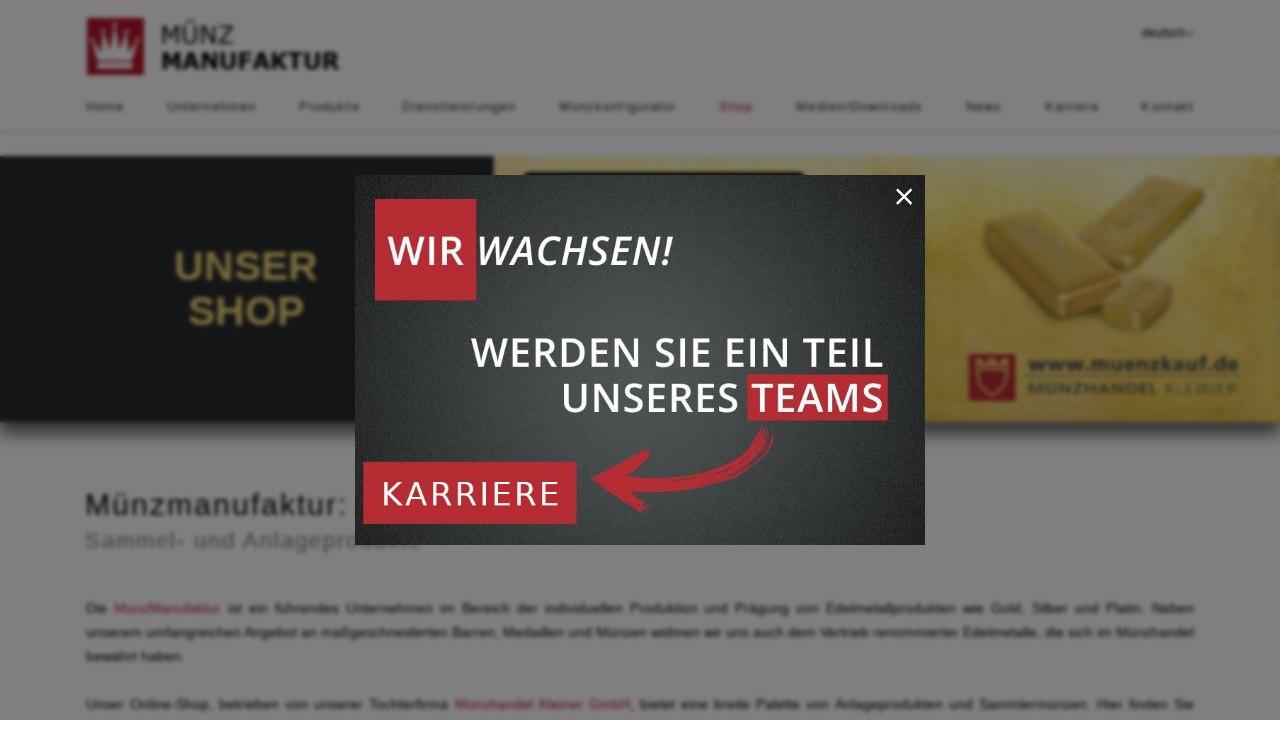

--- FILE ---
content_type: text/html; charset=UTF-8
request_url: https://www.muenzmanufaktur.com/shop
body_size: 6934
content:
<!DOCTYPE html>


<html lang="de">
<head>
    <meta http-equiv="content-type" content="text/html; charset=utf-8" />
    <meta name="viewport" content="width=device-width, initial-scale=1.0"/>

                 <link rel="alternate" href="https://www.muenzmanufaktur.com/shop" hreflang="de-DE" />    
                        <link rel="alternate" href="https://www.muenzmanufaktur.com/shop-e" hreflang="en-US" />    
                         
    <title>Münzhandel Online Shop - MünzManufaktur</title>
    <meta name="description" content="Unser Münzhandel Online Shop der MünzManufaktur für Edelmetallprodukte, Goldmünzen und Goldbarren. Jetzt ansehen!" />
    <meta name="keywords" content="" />
    <link rel="stylesheet" type="text/css" href="site/templates/standard/css/layout.css" />    
    <link rel="apple-touch-icon" sizes="57x57" href="/apple-icon-57x57.png">
<link rel="apple-touch-icon" sizes="60x60" href="/apple-icon-60x60.png">
<link rel="apple-touch-icon" sizes="72x72" href="/apple-icon-72x72.png">
<link rel="apple-touch-icon" sizes="76x76" href="/apple-icon-76x76.png">
<link rel="apple-touch-icon" sizes="114x114" href="/apple-icon-114x114.png">
<link rel="apple-touch-icon" sizes="120x120" href="/apple-icon-120x120.png">
<link rel="apple-touch-icon" sizes="144x144" href="/apple-icon-144x144.png">
<link rel="apple-touch-icon" sizes="152x152" href="/apple-icon-152x152.png">
<link rel="apple-touch-icon" sizes="180x180" href="/apple-icon-180x180.png">
<link rel="icon" type="image/png" sizes="192x192"  href="/android-icon-192x192.png">
<link rel="icon" type="image/png" sizes="32x32" href="/favicon-32x32.png">
<link rel="icon" type="image/png" sizes="96x96" href="/favicon-96x96.png">
<link rel="icon" type="image/png" sizes="16x16" href="/favicon-16x16.png">
<link rel="icon" href="/favicon.ico">
<link rel="manifest" href="/manifest.json">
<meta name="msapplication-TileColor" content="#ffffff">
<meta name="msapplication-TileImage" content="/ms-icon-144x144.png">
<meta name="theme-color" content="#ffffff">

<link rel="canonical" href="https://www.muenzmanufaktur.com/shop" />

    <script type="text/javascript" src="site/templates/scripts/jquery.js"></script>
   
   
    
            <link rel="stylesheet" type="text/css" href="modules/basisContactForm/template/css/frontend.css" />
            <script type="text/javascript" src="modules/basisContactForm/template/scripts/jquery.validate.js"></script>
            <link rel="stylesheet" type="text/css" href="modules/Slider/template/css/frontend.css" /><link rel="stylesheet" type="text/css" href="modules/Slider/template/css/adapptiveSlider.css" /><script src="modules/Slider/js/jquery.adapptiveSlider.js"></script> 

  
 
 	

<script type="application/ld+json">
{
  "@context": "https://schema.org",
  "@type": "Corporation",
  "name": "M&Uuml;NZMANUFAKTUR Medaillen und M&uuml;nzen GmbH",
  "url": "https://www.muenzmanufaktur.com/",
  "logo": "https://www.muenzmanufaktur.com/images/dbimages/logo_0000017.png",
  "contactPoint": {
    "@type": "ContactPoint",
    "telephone": "+49 7033 69274 0",
    "contactType": "customer service",
    "areaServed": "DE",
    "availableLanguage": ["en","German"]
  },
  "sameAs": [
    "https://www.facebook.com/muenzmanufaktur/"
  ]
}
</script>

<script type="text/javascript">
    $(document).ready(function() {
        let jqGoogleMapsWrapper = $('.google-maps');
        jqGoogleMapsWrapper.children('iframe').hide();
        let jqGoogleMapsConsentBG = $('<div class="googlemaps-consent-background"><p><span>Mit dem Laden der Karte akzeptieren Sie die Datenschutzerkl&auml;rung von Google.</span></p><p><a href="https://policies.google.com/privacy?hl=de" style="font-size: 14px;background-color: #fbebe1;padding: 10px 20px 6px 20px;border-radius: 5px;">Mehr erfahren</a></p></div>');
        jqGoogleMapsWrapper.append(jqGoogleMapsConsentBG);
        let jqGoogleMapsConsentBtn = $('<button>Karte anzeigen</button>')
        jqGoogleMapsConsentBtn.on('click', function (evt) {
            $('.googlemaps-consent-background').hide();
            let jqGoogleMapsIframe = $('.google-maps iframe');
            jqGoogleMapsIframe.attr('src', jqGoogleMapsIframe.data('src')).show();
        });
        jqGoogleMapsConsentBG.append(jqGoogleMapsConsentBtn);
    });
</script>

<script type="application/ld+json">
{
  "@context": "https://schema.org",
  "@type": "LocalBusiness",
  "name": "M&Uuml;NZMANUFAKTUR Medaillen und M&uuml;nzen GmbH",
  "image": "https://www.muenzmanufaktur.com/images/dbimages/logo_0000017.png",
  "@id": "https://www.muenzmanufaktur.com/",
  "url": "https://www.muenzmanufaktur.com/",
  "telephone": "+49 7033 69274 0",
  "address": {
    "@type": "PostalAddress",
    "streetAddress": "Frankenstra&szlig;e 1",
    "addressLocality": "Heimsheim",
    "postalCode": "71296",
    "addressCountry": "DE"
  },
  "geo": {
    "@type": "GeoCoordinates",
    "latitude": 48.8254101,
    "longitude": 8.8712308
  },
  "openingHoursSpecification": [{
    "@type": "OpeningHoursSpecification",
    "dayOfWeek": [
      "Monday",
      "Tuesday",
      "Wednesday",
      "Thursday"
    ],
    "opens": "08:30",
    "closes": "16:00"
  },{
    "@type": "OpeningHoursSpecification",
    "dayOfWeek": "Friday",
    "opens": "08:30",
    "closes": "12:00"
  }],
  "sameAs": [
"https://www.facebook.com/muenzmanufaktur/"
  ] 
}
</script>


              
 
 
  
</script>
    <script type="text/javascript">
        $(document).ready(function() {
            if (document.cookie.split(';').some((item) => item.trim().startsWith('DSGVO-Consent='))) {
                $('.consent-wrapper').hide();
            } else {
                $('.consent-popup').on('click', function() {
                    document.cookie = "DSGVO-Consent=accepted; path=/; max-age=" + (24 * 60 * 60);
                    $('.consent-wrapper').fadeOut();
                });
            }
        });
    </script>
 
 

               
 
 
  
</head>
<body>  


<header>

    
    <div class="container">
    <div class="logo"><a href="https://www.muenzmanufaktur.com/"><img src="images/dbimages/logo_0000017.png" alt="Logo der M&uuml;nzManufaktur" tite="Logo M&uuml;nzManufaktur" /></a></div>

<!--        <form class="search" name="suchForm" method="post">
            <input type="text" name="suchInput" value="Suchbegriff eingeben" onclick="if (this.value == 'Suchbegriff eingeben') { this.value = '' };" />
        </form>
-->






                <form class="languageBox" name="sprachwahl" method="get" action="https://www.muenzmanufaktur.com/"> 
          <select name="sprachid" onchange="if (document.sprachwahl.sprachid.value){ document.location.href = document.sprachwahl.sprachid.value; }">                        
             
            <option value="https://www.muenzmanufaktur.com/shop" selected="selected">
            deutsch            </option>
                                        
             
            <option value="https://www.muenzmanufaktur.com/shop-e">
            english            </option>
                                        
          </select>
        </form>
        

    </div>




 


<nav class="firstNav">
    <div class="container">
        <a class="toggleMenu" style="display: none;" href="#">   <i class="fa fa-bars"></i>   </a>
        <ul class="nav2">
                        <li><a  href="home">Home</a>
           
                            </li>
                        <li><a  href="unternehmen">Unternehmen</a>
           
                                    <ul>
                                                <li>
                        <a href="team">Team</a>
                        
                        
                                                    </li>
                                                <li>
                        <a href="geschichte">Geschichte</a>
                        
                        
                                                    </li>
                                                <li>
                        <a href="referenzen">Referenzen</a>
                        
                        
                                                    </li>
                                                <li>
                        <a href="philosophie">Philosophie</a>
                        
                        
                                                    </li>
                                                <li>
                        <a href="zertifizierung">Zertifizierung</a>
                        
                        
                                                    </li>
                                            </ul>
                                </li>
                        <li><a  href="produkte">Produkte</a>
           
                                    <ul>
                                                <li>
                        <a href="medaillen">Medaillen</a>
                        
                        
                                                            <ul>
                                                                        <li><a href="staedtemedaillen">Städtemedaillen</a></li>
                                                                        <li><a href="schuetzenmedaillen">Schützenmedaillen</a></li>
                                                                        <li><a href="promotionsmedaillen">Promotionsmedaillen</a></li>
                                                                        <li><a href="firmenmedaillen">Firmenmedaillen</a></li>
                                                                        <li><a href="vereinsmedaillen">Vereinsmedaillen</a></li>
                                                                        <li><a href="gemeindemedaillen">Gemeindemedaillen</a></li>
                                                                        <li><a href="jubilaeumsmedaillen">Jubiläumsmedaillen</a></li>
                                                                        <li><a href="gedenkmedaillen">Gedenkmedaillen</a></li>
                                                                        <li><a href="ehrenmedaillen">Ehrenmedaillen</a></li>
                                                                        <li><a href="dienstjubilaeum-20-jahre">Dienstjubiläum 20 Jahre</a></li>
                                                                    </ul>
                                                        </li>
                                                <li>
                        <a href="muenzen">Münzen</a>
                        
                        
                                                    </li>
                                                <li>
                        <a href="sonderanfertigungen">Sonderanfertigungen</a>
                        
                        
                                                    </li>
                                                <li>
                        <a href="sonstiges">Sonstiges</a>
                        
                        
                                                    </li>
                                                <li>
                        <a href="anlagebarren">Anlagebarren</a>
                        
                        
                                                            <ul>
                                                                        <li><a href="1-oz-gold-gussbarren">1 oz Gold Gussbarren</a></li>
                                                                        <li><a href="50-g-gold-gussbarren">50 g Gold Gussbarren</a></li>
                                                                        <li><a href="100-g-gold-gussbarren">100 g Gold Gussbarren</a></li>
                                                                        <li><a href="250-g-gold-gussbarren">250 g Gold Gussbarren</a></li>
                                                                        <li><a href="500-g-gold-gussbarren">500 g Gold Gussbarren</a></li>
                                                                        <li><a href="1-kg-gold-gussbarren">1 kg Gold Gussbarren</a></li>
                                                                        <li><a href="1-g-gold-praegebarren">1 g Gold Prägebarren</a></li>
                                                                        <li><a href="5-g-gold-praegebarren">5 g Gold Prägebarren</a></li>
                                                                        <li><a href="10-g-gold-praegebarren">10 g Gold Prägebarren</a></li>
                                                                        <li><a href="1-oz-gold-praegebarren">1 oz Gold Prägebarren</a></li>
                                                                        <li><a href="50-g-gold-praegebarren">50 g Gold Prägebarren</a></li>
                                                                        <li><a href="100-g-gold-praegebarren">100 g Gold Praegebarren</a></li>
                                                                    </ul>
                                                        </li>
                                                <li>
                        <a href="motivbarren">Motivbarren</a>
                        
                        
                                                    </li>
                                            </ul>
                                </li>
                        <li><a  href="dienstleistungen">Dienstleistungen</a>
           
                                    <ul>
                                                <li>
                        <a href="design-und-entwicklung">Design & Entwicklung</a>
                        
                        
                                                    </li>
                                                <li>
                        <a href="praegewerkzeuge">Prägewerkzeuge</a>
                        
                        
                                                    </li>
                                                <li>
                        <a href="rondenfertigung">Rondenfertigung</a>
                        
                        
                                                    </li>
                                                <li>
                        <a href="gravurservice">Gravurservice</a>
                        
                        
                                                    </li>
                                                <li>
                        <a href="galvanik">Galvanik</a>
                        
                        
                                                    </li>
                                                <li>
                        <a href="verpackung">Verpackung</a>
                        
                        
                                                    </li>
                                                <li>
                        <a href="schaupraegung">Schauprägung</a>
                        
                        
                                                    </li>
                                                <li>
                        <a href="auftragspraegungen">Auftragsprägungen</a>
                        
                        
                                                    </li>
                                                <li>
                        <a href="technologie">Technologie / Werkstoffe</a>
                        
                        
                                                    </li>
                                                <li>
                        <a href="recycling">Edelmetall Recycling</a>
                        
                        
                                                    </li>
                                                <li>
                        <a href="juwelierservice">Juwelierservice</a>
                        
                        
                                                    </li>
                                                <li>
                        <a href="consulting">Consulting</a>
                        
                        
                                                    </li>
                                            </ul>
                                </li>
                        <li><a  href="muenzkonfigurator">Münzkonfigurator</a>
           
                            </li>
                        <li><a style="color:#b5122c"; href="shop">Shop</a>
           
                            </li>
                        <li><a  href="download">Medien/Downloads</a>
           
                            </li>
                        <li><a  href="news">News</a>
           
                            </li>
                        <li><a  href="karriere">Karriere</a>
           
                            </li>
                        <li><a  href="kontakt">Kontakt</a>
           
                            </li>
                    </ul>
    </div>
</nav> 



</header>

        <div class="consent-wrapper">
        <div class="consent-background-mask"></div>
        <div class="consent-popup"></div>
    </div>
    <script type="text/javascript">
    
    function getAllBoxImagesDonePromise() {
        var d = $.Deferred();
        var imgs = $(".page-boxes-wrapper img");
        imgs.one("load.allimages error.allimages", function() {
            imgs = imgs.not(this);
            if (imgs.length == 0) {
                d.resolve();
            }
        });

        var complete = imgs.filter(function() { return this.complete; });

        complete.off(".allimages");
        imgs = imgs.not(complete);
        complete = undefined;

        if (imgs.length == 0) {
            d.resolve();
        }

        return d.promise();
    }

    function adjustBoxWrapperHeight() {

        let jqBoxesWrapper = $('.page-boxes-wrapper');
        if(jqBoxesWrapper.length > 0) {
            jqBoxesWrapper.each(function(index, boxWrapper){
                let columnHeights = [0,0,0];
                let columnIndex = 0;
                let jqBoxWrapper = $(boxWrapper);
                jqBoxWrapper.children(':visible').each(function(index, element) {
                    let jqElement = $(element);
                    console.log(element, jqElement.outerHeight(true));
                    if(jqElement.hasClass('page-box-threecol-break') || jqElement.hasClass('page-box-twocol-break')) {
                        columnIndex++;
                    } else {
                        columnHeights[columnIndex] += jqElement.outerHeight() + 1;
                    }
                });
                console.log(columnHeights);
                jqBoxWrapper.height(columnHeights.reduce(function(prev, cur) {if(cur > prev) return cur; return prev;}));
            });
        }
    }

    $(document).ready(function() {
        getAllBoxImagesDonePromise().then(adjustBoxWrapperHeight);
        $(window).on('resize', adjustBoxWrapperHeight);
    });
</script>

    <div class="page-text">
                <script type="application/ld+json">
        {
            "@context": "https://schema.org/",
            "@type": "Product",
            "@id": "https://www.muenzmanufaktur.com/shop",
            "name": "Münzmanufaktur: Münzhandel Online Shop",
            "image": "https://www.muenzmanufaktur.com/images/dbimages/slide_83_main.jpg",
            "aggregateRating": {
                    "@type": "AggregateRating",
                    "ratingValue": "4,87",
                    "bestRating": "5",
                    "ratingCount": "15"
                }
        }
    </script>
<div class="page-head"><!-- <img class="page-head-bg" /> --><!-- <video autoplay="" class="page-head-bg" loop="" muted="" playsinline="" src="images/loop.mp4"> </video> --><!-- <img class="page-head-focus-box" src="images/focus-square.png" /> --><div id="slider" class="slider">
        <div class="slide">
        <img id="img-preview-main" src="https://www.muenzmanufaktur.com/images/dbimages/slide_83_main.jpg" alt="münzhandel online shop" title="Der Münzhandel Online Shop der MünzManufaktur aus Heimsheim.">
        <dl>
            <dd id="preview-main-headline">UNSER</dd>
            <dt class="secondText" id="preview-main-subtext">SHOP</dt>
            <dt id="preview-main-link" style="display:none;">
                <a class="backPfeil backPfeilKontrast" href="http://">
                    Erfahren Sie mehr                </a>
            </dt>
        </dl>
        
    </div>
    </div>
<script type="text/javascript">
    $(document).ready(function() {
        $('#slider').adapptiveSlider();
    });
</script></div>

<div class="page-body" style="background-color: #fff; color: #a2a3a7">
<div class="page-content">
<p>&nbsp;</p>

<h1><span style="color: #000;font-size: 140%;">M&uuml;nzmanufaktur: M&uuml;nzhandel Online Shop</span></h1>

<h2>Sammel- und Anlageprodukte</h2>

<div style="font-size: 14px;line-height: 24px;padding-top: 20px;padding-bottom: 10px;color: #000;margin-left: 1.3%;margin-right: 1.3%;text-align: justify;">Die <a href="/">M&uuml;nzManufaktur</a> ist ein f&uuml;hrendes Unternehmen im Bereich der individuellen Produktion und Pr&auml;gung von Edelmetallprodukten wie Gold, Silber und Platin. Neben unserem <em>umfangreichen Angebot an ma&szlig;geschneiderten Barren, Medaillen und M&uuml;nzen widmen wir uns auch dem Vertrieb renommierter Edelmetalle, die sich im M&uuml;nzhandel bew&auml;hrt haben</em>.<br />
<br />
Unser Online-Shop, betrieben von unserer Tochterfirma <a href="https://www.muenzkauf.de/" target="_blank">M&uuml;nzhandel Kleiner GmbH</a>, bietet eine breite Palette von Anlageprodukten und Sammlerm&uuml;nzen. Hier finden Sie klassische Numismatik, moderne Goldm&uuml;nzen, Silberm&uuml;nzen und hochkar&auml;tige Goldbarren sowie Silberbarren von namhaften Pr&auml;geanstalten. Unser Sortiment umfasst sowohl Serienpr&auml;gungen als auch seltene und limitierte Auflagen, wie beispielsweise Gedenkm&uuml;nzen zu besonderen Anl&auml;ssen.<br />
<br />
Neben dem Vertrieb von Edelmetallprodukten bietet die M&uuml;nzManufaktur auch die M&ouml;glichkeit, M&uuml;nzen und Medaillen nach Ihrem pers&ouml;nlichen Wunsch zu gestalten. <strong>Unser Team aus erfahrenen Handwerkern und Designern steht Ihnen zur Seite</strong>, um Ihre Ideen in die Realit&auml;t umzusetzen.<br />
<br />
Ob Sie eine Medaille f&uuml;r ein besonderes Ereignis, eine M&uuml;nze mit einem individuellen Motiv oder einen Barren mit Ihrem Logo w&uuml;nschen &ndash; wir setzen Ihre Vorstellungen mit h&ouml;chster Pr&auml;zision um. Unsere Medaillen und <a href="https://www.muenzmanufaktur.com/muenzen">M&uuml;nzen</a> sind nicht nur einzigartig, sondern auch von h&ouml;chster Qualit&auml;t.</div>

<p>&nbsp;</p>

<div id="seminarinformationen-separator">&nbsp;</div>

<h3>Unsere Marke: Qualit&auml;t und Vertrauen</h3>

<div style="font-size: 14px;line-height: 24px;padding-top: 20px;padding-bottom: 10px;color: #000;margin-left: 1.3%;margin-right: 1.3%;text-align: justify;">Die M&uuml;nzManufaktur und der M&uuml;nzhandel Kleiner stehen f&uuml;r Qualit&auml;t, Vertrauen und Kundenzufriedenheit. Unser Angebot umfasst nicht nur Anlageprodukte, sondern auch einzigartige <a href="https://www.muenzmanufaktur.com/medaillen">Medaillen</a> und M&uuml;nzen, die sowohl f&uuml;r Sammler als auch f&uuml;r Investoren interessant sind.<br />
<br />
Unser Standort in Heimsheim ist das Zentrum unserer Firma, und unser Team arbeitet eng mit Herrn Tobias Dalacker, dem Gesch&auml;ftsinhaber, zusammen, um sicherzustellen, dass unsere Kunden stets die beste Qualit&auml;t erhalten.<br />
<br />
Entdecken Sie unser umfangreiches Angebot und erleben Sie die Qualit&auml;t und den Service, die unsere Marke auszeichnen.</div>

<p>&nbsp;</p>

<div id="seminarinformationen-separator">&nbsp;</div>

<div class="page-boxes-wrapper">
<div class="page-box steuer-box2" style="padding: 20px;"><img alt="münzhandel online shop" src="images/schwarz-kachel.jpg" style="width: 100%;display: block;" /></div>

<p>&nbsp;</p>

<div class="page-box-threecol-break">&nbsp;</div>

<div class="page-box steuer-box3" style="background-color: #a2a3a7;padding: 20px;box-shadow: 0px 13px 14px 0px rgba(50, 50, 50, 0.6);">
<div class="interaction-box">
<div class="interaction-button"><a href="https://www.muenzkauf.de/" style="color: #fff;" target="_blank">Zum Shop</a></div>

<div class="interaction-link"><span>www.muenzkauf.de</span></div>
</div>
</div>

<div class="page-box-threecol-break">&nbsp;</div>

<div class="page-box-twocol-break">&nbsp;</div>

<div class="page-box steuer-box2" style="padding: 20px;"><img alt="münzmanufaktur online shop" src="images/schwarz-kachel.jpg" style="width: 100%;display: block;" /></div>

<p>&nbsp;</p>
</div>

<div style="clear:both; float: none;"><!-- --></div>

<p>&nbsp;</p>

<div id="seminarinformationen-separator">&nbsp;</div>

<h3>Jetzt Nachricht senden</h3>

<p>&nbsp;</p>

<p><script>

    $(document).ready(function(){
        // Validierung des Formulars beim Klick auf Absenden
        $("#formularsenden").validate({
            
            // Fehlerhandling ersetzen in das Label
            errorPlacement: function(error, element) {
                // Append error within linked label
                $( element )
                    .closest( "form" )
                    .find( "label[for='" + element.attr( "id" ) + "']" )
                    .append( error );
            },
            errorElement: "span",

            rules: {
                vorname: "required",
                name: "required",
                betreff: "required",
                text: "required",
 
                telefon: "number",
                email: {
                    required: true,
                    email: true
                }

            },
            //Standardtexte überschreiben / Übersetzen
            messages: {
                name: "Bitte ausfüllen.",
                vorname: "Bitte ausfüllen.",
                text: "Bitte ausfüllen.",
                betreff: "Bitte ausfüllen.",
                email: "Bitte geben Sie eine valide E-Mail Adresse ein."

            }
        })
    });


</script>

    <form id="formularsenden" name="kontaktFormular" method="post">
        <input type="hidden" name="formaction" value="absenden" />
        <div class="InputZweiteilig50Prozent">
            <label for="vorname">Vorname*:</label>
            <label for="name">Nachname*:</label>
            <input class="InputZweiteilig50Prozent" id="vorname" type="text" name="vorname" value="" />
            <input id="name" type="text" name="name" value="" />
        </div>
        <div>
            <label for="firma">Unternehmen:</label>
            <input id="firma" type="text" name="firma" value="" />
        </div>
        <div class="geteiltInput">
            <label for="rufnummer">Telefon:</label>
            <input class="inputFirst" id="vorwahl" type="text" name="vorwahl" value="" /> 
            <input class="inputSecond" id="telefon" type="text" name="telefon" value="" />
        </div>
        <div>
            <label for="email">E-Mail Adresse*:</label>
            <input id="email" type="text" name="email" value="" />
        </div>
        <div>
            <label for="betreff">Betreff*:</label>
            <input id="betreff" type="text" name="betreff" value="" />
        </div>
        <div>
            <label for="text">Nachricht*:</label>
            <textarea id="text" name="text"></textarea>
        </div>
        
        <p style="color: #000;">Informationen zum Datenschutz bei der Nutzung dieses Kontaktformulars finden Sie <a href="/datenschutz" style="color: #b5152b;">hier</a>.</p>
            
        <input class="backPfeil" type="submit" value="Senden" />
    
    </form>
    </p>
</div>
</div>
    </div>


<footer>
    
    <div class="container">

        
                                    <div class="footBoxes">
                    <h4>Kontakt</h4>
                    <p>M&Uuml;NZMANUFAKTUR<br />
Medaillen und M&uuml;nzen GmbH</p>

<p>Alemannenstr. 5<br />
71296 Heimsheim</p>

<p>Telefon: 07033 69274 0<br />
Fax: 07033 69274 29<br />
info@muenzmanufaktur.com</p>
                                    </div>
                            <div class="footBoxes">
                    <h4>Geschäftszeiten</h4>
                    <p>Montag &ndash; Donnerstag:<br />
08:30 Uhr &ndash; 16:00 Uhr</p>

<p>Freitag:<br />
08:30 Uhr &ndash; 12:00 Uhr</p>                                    </div>
                            <div class="footBoxes">
                    <h4>Informationen</h4>
                    <p><a href="/impressum">Impressum</a></p>

<p><a href="/datenschutz">Datenschutz</a></p>

<p><a href="/agb">AGB</a></p>

<div class="footIcons"><a href="https://fpm.climatepartner.com/tracking/18145-2112-1001/de" rel="nofollow" target="_blank"><img alt="Münzmanufaktur Klimaneutral ClimatePartner" src="images/klimaneutral.png" /></a></div>
                                    </div>
                            
    </div>


    <div class="copyFooter">
        <div class="container" style="padding-right: 0px;">
         
            <span>Copyright &copy; 
          2026 by <strong>M&Uuml;NZMANUFAKTUR | Medaillen und M&uuml;nzen GmbH</strong></span>
          


         
        </div>
    </div>
    
    
</footer>



    <footer style="position: sticky;bottom: 0;left: 0;width: 100%;position: fixed;bottom: 0;left: 0;width: 100%;padding-bottom: 0px;background-color: #445052;z-index: 10000;">
    
<div class="copyFootersticky">
        <div class="container" style="padding-right: 0px;">         
            <div class="sm" style="margin-left: auto;margin-right: auto;margin-top: 15px;margin-bottom: 15px;"">                       
          <a href="tel:+49 7033 69274 0"><img src="/images/footer-phone.png" alt="Telefon" title="phone" /></a>
          <a href="mailto:info@muenzmanufaktur.com"><img src="/images/footer-mail.png" alt="E-Mail" title="mail" /></a>
          
                  
          </div>                  
        </div>
    </div>    
       
</footer>



<script src="site/templates/scripts/responsive_nav.js"></script>

</body>
</html>

--- FILE ---
content_type: text/css
request_url: https://www.muenzmanufaktur.com/site/templates/standard/css/layout.css
body_size: 7051
content:
html,body,div,span,applet,object,iframe,h1,h2,h3,h4,h5,h6,p,blockquote,pre,a,abbr,acronym,address,big,cite,code,del,dfn,em,img,ins,kbd,q,s,samp,small,strike,strong,sub,sup,tt,var,b,u,i,center,dl,dt,dd,ol,ul,li,fieldset,form,label,legend,caption,tbody,tfoot,thead,tr,th,td,article,aside,canvas,details,embed,figure,figcaption,footer,header,hgroup,menu,nav,output,ruby,section,summary,time,mark,audio,video{border:0;font-size:100%;font:inherit;vertical-align:baseline;margin:0;padding:0;text-decoration:none;}
@font-face{font-family:'FontAwesome';src:url('../fonts/fontawesome-webfont.woff?v=4.5.0');font-weight:normal;font-style:normal;}
.fa{display:inline-block;font:normal normal normal 14px/1 FontAwesome;font-size:inherit;text-rendering:auto;-webkit-font-smoothing:antialiased;-moz-osx-font-smoothing:grayscale;color:#000;}
.fa-navicon:before,.fa-reorder:before,.fa-bars:before{content:"\f0c9";}
article,aside,details,figcaption,figure,footer,header,hgroup,menu,nav,section{display:block;}
body{line-height:1}
.footBoxes a{color:#fff;}
ol,ul{list-style:decimal;}
blockquote,q{quotes:none}
blockquote:before,blockquote:after,q:before,q:after{content:none}
table{border-collapse:collapse;border-spacing:0}
*,*:before,*:after{box-sizing:border-box;}
strong{font-weight:bold;}
u{text-decoration:underline;}
i{font-style:italic;}
body{width:100%;font-family:helvetica,verdana;color:#000;font-size:12px;word-wrap:break-word;margin:auto;max-width:1950px;border-top-color:#e5e5e5;border-top:1px solid grey;}
.consent-background-mask{position:fixed;left:0;top:0;right:0;bottom:0;z-index:1000;backdrop-filter:blur(2px);background-color:rgba(1,1,1,0.5);}
.consent-popup{position:fixed;left:50%;top:50%;transform:translateX(-50%) translateY(-50%);width:90%;max-width:800px;min-height:370px;z-index:1010;padding:20px;border-radius:5px;background-image:url('../images/popup_bg.jpg');background-size:cover;background-position:50% 0%;text-align:center;background-size:contain;background-repeat:no-repeat;background-position:center;}
.consent-close{position:absolute;right:10px;top:10px;z-index:100;cursor:pointer;padding:10px;}
.consent-close:before{content:"X";}
.consent-head{position:relative;width:100%;font-size:22px;font-weight:bold;margin-top:10px;}
.consent-popup h3{margin-bottom:10px;width:50%;text-align:center;margin-left:auto;margin-right:auto;}
.consent-popup p{font-size:20px;margin-top:35px;margin-bottom:70px;color:white;}
.diagonal-box{background-color:#65C7F2;text-align:center;padding-top:15px;color:#fff;background:linear-gradient(105deg,transparent 80px,#cad400 0,#cad400 85%,transparent 20px ) top right;margin-left:10%;margin-right:10%;}
.google-maps{background-color:#EEE;width:97.5%;height:100%;margin-left:auto;margin-right:auto;box-shadow:0px 13px 14px 0px rgba(50,50,50,0.5);}
.google-maps{position:relative;padding-bottom:36.25%;padding-top:30px;height:0;overflow:hidden;}
.google-maps iframe{position:absolute;top:0;left:0;width:100%;height:100%;}
.googlemaps-consent-background{background-image:url("../images/kontakt-map-preview.webp");background-repeat:no-repeat;background-size:cover;padding:20px;text-align:center;position:absolute;top:0;left:0;right:0;bottom:0;}
.googlemaps-consent-background span{color:#000000;background-color:#fbebe1;padding:10px 20px 6px 20px;border-radius:5px;}
.googlemaps-consent-background button{font-size:200%;padding:20px 40px;position:absolute;top:50%;left:50%;transform:translateX(-50%) translateY(-50%);font-weight:bold;}
header{background:#fff;height:133px;position:fixed;top:0;left:0;right:0;z-index:600;border-bottom-color:#e5e5e5;border-bottom:1px solid #26222242;}
.header-placeholder{height:113px;background-color:#000;}
.banner-image{height:110px;}
div.bannerx{max-width:1100px;margin:auto;position:relative;width:100%;padding-left:0px;padding-right:0px;z-index:1;}
div.container,div.artikelContainer{max-width:1108.43px;margin:auto;width:100%;padding-left:0px;margin-top:-2px;position:relative;position:;margin-bottom:10px;}
.pinsel-bg{position:absolute;opacity:0.12;width:100%;height:auto;max-width:1950px;}
a{color:#b5142b;}
a:hover{color:#fff;color:#b5142b;}
.nav2 > li > a{line-height:15px;padding:5px;padding-left:25px;padding-right:25px;display:block;transition:color 0.3s linear 0s;font-size:11px;color:#fff;text-align:center;transition:transform 1s ease-out 0s,-webkit-transform 1s ease-out 0s;}
.nav2 > li a:hover{-moz-transform:scale(1.1);-webkit-transform:scale(1.1);transform:scale(1.1);}
div.copyFooter ul li a{transition:transform 1s ease-out 0s,-webkit-transform 1s ease-out 0s;font-size:11px;line-height:40px;text-transform:uppercase;letter-spacing:1.2px;color:#fff;}
div.copyFooter ul li a:hover{color:#fff;-moz-transform:scale(1.1);-webkit-transform:scale(1.1);transform:scale(1.1);}
.page-box a img{transition:transform 0.6s ease-out 0s,-webkit-transform 0.6s ease-out 0s;box-shadow:0px 13px 14px 0px rgba(50,50,50,0.6);}
.page-box td a img{transition:transform 0.5s ease-out 0s,-webkit-transform 0.5s ease-out 0s;}
.page-box span{font-size:14px;align-content:center;color:#373637;}
div.copyFootersticky{display:none;}
.page-box a img:hover{color:#fff;-moz-transform:scale(1.1);-webkit-transform:scale(1.1);transform:scale(1.07);}
.page-box td a img:hover{color:#fff;-moz-transform:scale(1.1);-webkit-transform:scale(1.1);transform:scale(1.1);}
.page-box-50 a img{transition:transform 0.5s ease-out 0s,-webkit-transform 0.5s ease-out 0s;}
.page-box-50 a img:hover{color:#fff;-moz-transform:scale(1.1);-webkit-transform:scale(1.1);transform:scale(1.05);}
.page-box2 a img{transition:transform 1s ease-out 0s,-webkit-transform 1s ease-out 0s;}
.page-box2x a img{transition:transform 1s ease-out 0s,-webkit-transform 1s ease-out 0s;}
.inner-page-box2-text{letter-spacing:0.9px;padding-bottom:15px;padding-left:20px;padding-right:20px;}
.sm{margin-top:18px;}
.sm a{margin-right:20px;}
.footIcons img{width:84%;margin-top:19px;
/*! margin-left:60px;*/
max-width:270px;}
.page-box2 a img:hover{}
.page-box:hover{position:relative;position:relative;-webkit-transition:.5s;-o-transition:.5s;transition:.5s;}
p{letter-spacing:0.9px;line-height:24px;padding-bottom:10px;margin-top:5px;}
p.blocks{margin-bottom:35px;}
div.artikelContainer{display:table;}
article{width:70%;}
aside{width:30%;}
.two-cell{float:left;width:47.4%;}
.subpages{margin-right:-25px;}
.subpage-box{background-color:#fff;height:auto;margin:15px;padding:0 !important;position:relative;width:calc(100% / 2 - 25px);transition:transform 0.4s ease-out 0s,-webkit-transform 0.4s ease-out 0s;}
.floatLeft.box.subpage-box:hover{transform:scale(1.05);}
.subpage-box:nth-child(2n+1){margin-left:0;}
.subpage-box a img{height:80px;margin-left:0%;margin-top:0%;width:80px;float:left;}
.subpage-box a dl{background-color:#e5e6e7;bottom:0;color:#f5900c;margin:0;padding:15px;overflow:hidden;min-height:80px;}
.subpage-box dl{background-color:#e5e6e7;bottom:0;color:#f5900c;margin:0;padding:15px;overflow:hidden;min-height:80px;}
.subpage-box dt strong{-moz-osx-font-smoothing:grayscale;color:#f5900c;margin-bottom:10px;margin-top:10px;font-weight:bold;}
.subpage-box a dt strong{-moz-osx-font-smoothing:grayscale;color:#000000;margin-bottom:10px;margin-top:10px;font-weight:bold;}
.subpage-box span{display:block;height:87px;position:relative;width:100%;padding-left:0px;text-align:justify;margin-top:10px;overflow:hidden;}
.subpage-box span:hover{color:#666;}
.floatLeft.box.subpage-box a:hover{color:#666;}
.subpage-box2{height:auto;margin:15px;padding:0 !important;position:relative;width:calc(100% / 4 - 30px);transition:transform 0.4s ease-out 0s,-webkit-transform 0.4s ease-out 0s;}
.floatLeft.box.subpage-box2:hover{transform:scale(1.07);}
.subpage-box2:nth-child(2n+1){position:relative;}
.subpage-box2 a img{width:100%;height:auto;display:block;}
.subpage-box2 a dl{background-color:#e5e6e7;bottom:0;color:#f5900c;margin:0;padding:15px;overflow:hidden;min-height:80px;}
.subpage-box2 dl{background-color:#e5e6e7;bottom:0;color:#f5900c;margin:0;padding:15px;overflow:hidden;min-height:130px;box-shadow:0px 15px 15px -15px rgba(0,0,0,0.6);margin-bottom:25px;}
.subpage-box2 dt strong{-moz-osx-font-smoothing:grayscale;color:#f5900c;margin-bottom:10px;margin-top:10px;font-weight:bold;}
.subpage-box2 a dt strong{-moz-osx-font-smoothing:grayscale;color:#000000;margin-bottom:10px;margin-top:10px;font-weight:bold;}
.subpage-box2 span{text-align:center;z-index:1;color:#000;text-align:center;margin-top:-230%;margin-left:12%;font-size:170%;display:inline-block;height:100px;vertical-align:middle;line-height:200px;text-align:center;text-transform:uppercase;}
.subpage-box2 span:hover{color:#666;}
.floatLeft.box.subpage-box2 a:hover{color:#666;}
.subpage-box2 dt{margin-bottom:10px;font-size:160%;line-height:1.2em;}
footer{box-shadow:0 0 2px 0 rgba(0,0,0,0.1);margin-top:0px;padding-top:0px;background-color:#373637;background-color:#445052;}
.flexTable,div.flexmain{display:flex;display:-webkit-flex;align-items:stretch;flex-wrap:wrap;-webkit-flex-grow:1;flex-grow:1;-webkit-flex-basis:auto;flex-basis:auto;margin:auto;}
.table{display:table;}
.table .tabellenSpalte{display:table-cell;padding-right:5px;}
.floatLeft{float:left;padding-top:200px;}
.floatRight{float:right;padding-top:20px;padding-right:40px;background-image:linear-gradient(#ffffff 100px,#d4d5d7 600px);-ms-filter:"progid:DXImageTransform.Microsoft.gradient(GradientType=0,startColorstr=#ffffff,endColorstr=#d4d5d7ffffff)";background-color:#000000;}
.box{}
.hundertProzent{
/*! width:unset;*/
height:auto;margin-left:1.3%;margin-right:1.3%;widht:100%;width:-moz-available;}
.fuenfundsiebzigProzent{width:75%;height:auto;}
.sechsundsechzigProzent{width:66%;height:auto;}
.fuenfzigProzent{
/*! width:36%;*/
/*! height:auto;*/
/*! margin-left:20px;*/
/*! margin-bottom:10px;*/
/*! margin-top:5px;*/
width:40%;height:auto;margin-left:30px;margin-bottom:20px;margin-top:6px;}
.dreiunddreissigProzent{width:31.11%;height:auto;margin-left:20px;margin-bottom:20px;margin-top:4px;box-shadow:0px 13px 14px 0px rgba(50,50,50,0.6);box-shadow:0px 13px 14px 0px rgba(50,50,50,0.6);}
.vierzigProzent{width:40%;height:auto;margin-right:20px;margin-bottom:20px;}
.fuenfundzwanzigProzent{width:25%;height:auto;}
div.logo{}
div.logo a{}
div.logo img{height:76.7333px;padding-top:20px;margin-right:auto;margin-bottom:4px;margin-left:1px;}
.home-background{overflow:hidden;height:calc(100vh - 0px);}
.home-background video{width:100%;height:100%;object-fit:cover;}
@keyframes intro-fadeout{0%{width:100vw;}
25%{visibility:visible;opacity:1.0;transform:translateX(-50%) translateY(-50%) scale3d(1.0,1.0,1.0);}
60%{opacity:1.0;}
100%{transform:translateX(-50%) translateY(-50%) scale3d(0.0,0.0,0.0);opacity:0.0;width:100vw;}
}
.home-fadeout{position:absolute;z-index:1000;background-color:#000;left:50%;top:55%;transform:translateX(-50%) translateY(-50%);width:0;animation-name:intro-fadeout;animation-duration:5s;visibility:hidden;}
.home-fadeout:after{content:"";display:block;padding-bottom:100%;}
.home-fadeout img{top:45%;left:50%;transform:translateX(-50%);position:absolute;width:80%;}
.home-focus-square{position:absolute;z-index:500;top:55%;left:50%;transform:translateX(-50%) translateY(-50%);width:30%;min-width:300px;}
.home-focus-square:after{content:' ';padding-bottom:100%;}
.home-focus-square img{width:100%;max-height:calc(100vh - 200px);object-fit:scale-down;}
.home-focus-square .focus-square-img{position:absolute;left:50%;top:42.5%;transform:translateX(-50%) translateY(-50%);height:70%;opacity:0;transition:opacity 3s;}
.home-focus-square .focus-square-img-active{opacity:1;}
.page-head{width:100%;background-color:#fff;}
.page-head::after{content:' ';padding-top:33%;}
.page-head video{width:100%;margin-bottom:-2px;}
.page-head img.page-head-bg{width:100%;object-fit:cover;z-index:10;width:100%;
/*! object-fit:cover;*/
margin-top:155px;height:100%;}
.steuer-box h2{margin-top:10px;margin-bottom:40px;font-size:180%;text-align:center;color:#fff;line-height:25px;}
.steuer-rectangle{width:100%;position:relative;}
.steuer-rectangle h2{color:#ffffff;font-size:180%;position:absolute;top:0;left:0;}
.steuer-rectangle h3{color:#000;font-size:180%;position:absolute;bottom:0;right:0;}
.interaction-box{width:100%;height:100px;background-color:#fff;padding:10px;position:relative;padding-right:9px;text-align:center;}
.interaction-button{color:#fff;font-size:150%;background-color:#b4152b;padding:10px;text-align:center;cursor:pointer;position:relative;transition:transform 0.5s ease-out 0s,-webkit-transform 0.5s ease-out 0s;z-index:99;margin-left:-1px;}
.interaction-button a{color:##373637;}
.interaction-button:hover{transform:scale(1.07);}
.interaction-button:hover .select-box-content{}
.select-box-content{display:none;position:absolute;left:0;right:0;top:calc(100% + 5px);text-align:left;background-color:grey;margin-top:-5px;}
.select-box-content li{}
.select-box-content li:hover{background-color:#676767;}
.select-box-content li a{padding:10px;display:block;color:#000;}
.select-box-content li a span{font-size:100%;color:#fff;}
.interaction-link{margin-top:20px;}
.interaction-link a{text-align:center;display:block;color:#ef7d00;}
.interaction-link a img{display:inline-block;vertical-align:middle;width:25px;height:auto;}
.interaction-link a img:hover{transform:scale(1.0);}
.interaction-link a span{display:inline-block;vertical-align:middle;}
#seminarinformationen-separator{text-align:center;position:relative;padding:5px;margin-bottom:20px;}
#seminarinformationen-separator:after{content:' ';position:absolute;top:calc(50% - 2px);left:10%;width:80%;border-top:1px solid #a2a3a7;z-index:0;}
#seminarinformationen-separator span{color:#a2a3a7;font-size:150%;background-color:#464648;position:relative;z-index:20;padding-left:20px;padding-right:20px;}
#seminarinformationen-separator2{text-align:center;position:relative;padding:5px;margin-bottom:20px;}
#seminarinformationen-separator2:after{content:' ';position:absolute;top:calc(50% - 2px);left:10%;width:80%;border-top:1px solid white;z-index:10;}
#seminarinformationen-separator2 span{color:#ef7d00;font-size:150%;background-color:#000;position:relative;z-index:20;padding-left:20px;padding-right:20px;}
.page-box-50{float:left;width:calc(100% / 2 - 30px);margin:15px;min-height:600px;}
.page-box-50 h2{text-align:center;font-size:180%;color:#000;margin:10px;}
.page-box-50 h2 span{color:#fff;}
.page-box-50 h3{text-align:center;font-size:120%;color:#fff;margin:20px;}
.page-box-50 p{margin-top:10px;color:#000;font-size:14px;line-height:24px;min-height:190px;text-align:justify;}
.page-box-50 img{width:100%;vertical-align:;}
@media screen and (-ms-high-contrast:active),(-ms-high-contrast:none){.page-head img.page-head-bg{height:auto;margin-top:-60px;}
}
.page-head img.page-head-bg0{width:100%;height:100%;object-fit:cover;}
@media screen and (-ms-high-contrast:active),(-ms-high-contrast:none){.page-head img.page-head-bg0{height:auto;margin-top:-60px;}
}
@keyframes subbox-fadein{0%{opacity:0;}
25%{opacity:0;}
100%{opacity:1;}
}
.page-head img.page-head-focus-box{position:absolute;left:50%;top:60%;transform:translateX(-50%) translateY(-50%);z-index:100;height:70%;animation:subbox-fadein;animation-duration:4s;opacity:1;}
.page-content{max-width:1178px;margin-left:auto;margin-right:auto;padding:20px;margin-top:-2px;}
.page-boxes-wrapper{display:flex;flex-flow:column wrap;height:1500px;margin-left:auto;margin-right:auto;padding-top:15px;padding-left:13px;margin-bottom:-10px;margin-top:25px;}
.page-boxes-wrapper-a{display:flex;flex-flow:column wrap;width:99.5%;margin-left:auto;margin-right:auto;padding-top:15px;padding-left:11px;margin-bottom:15px;padding-right:12px;}
.page-box{width:31.3%;padding:3px;min-height:1px;padding:12px;padding-top:0px;padding-bottom:10px;position:relative;}
.page-box2{width:24.3%;padding:3px;z-index:1;min-height:1px;padding:12px;padding-top:0px;padding-bottom:10px;position:relative;float:left;height:auto;margin:15px;padding:0 !important;width:calc(100% / 4 - 30px);transition:transform 0.4s ease-out 0s,-webkit-transform 0.4s ease-out 0s;}
.page-box2:hover{color:#fff;-moz-transform:scale(1.1);-webkit-transform:scale(1.1);transform:scale(1.07);}
.page-box2x{width:24.3%;padding:3px;z-index:1;min-height:1px;padding:12px;padding-top:0px;padding-bottom:10px;position:relative;float:left;height:auto;margin:15px;padding:0 !important;width:calc(100% / 4 - 30px);transition:transform 0.4s ease-out 0s,-webkit-transform 0.4s ease-out 0s;}
.page-box2x:hover{color:#fff;-moz-transform:scale(1.1);-webkit-transform:scale(1.1);transform:scale(1.07);}
.page-box4{width:24.3%;padding:3px;z-index:1;min-height:1px;padding:12px;padding-top:0px;padding-bottom:10px;position:relative;float:left;height:auto;margin:15px;padding:0 !important;width:calc(100% / 4 - 30px);}
.page-box4 img{transition:transform 0.4s ease-out 0s,-webkit-transform 0.4s ease-out 0s;height:236.4px !important;}
.page-box4 img:hover{color:#fff;-moz-transform:scale(1.1);-webkit-transform:scale(1.1);transform:scale(1.07);}
.page-box3{width:24.3%;padding:3px;z-index:1;min-height:1px;padding:12px;padding-top:0px;padding-bottom:10px;position:relative;float:left;height:auto;margin:15px;padding:0 !important;width:calc(100% / 4 - 30px);display:none;}
.page-box3x{width:24.3%;padding:3px;z-index:1;min-height:1px;padding:12px;padding-top:0px;padding-bottom:10px;position:relative;float:left;height:auto;margin:15px;padding:0 !important;position:relative;width:calc(100% / 4 - 30px);}
.inner-page-box-text{letter-spacing:0.9px;line-height:140%;padding-bottom:15px;}
.inner-page-box-text h3{font-size:28px;line-height:141%;}
.page-box-ecke{position:absolute;margin-left:-25px;margin-top:-25px;}
.page-box-ecke img{max-height:70px;}
.page-box img{width:100%;height:auto;display:block;}
.page-box-threecol-spacer{width:0;}
.page-box-twocol-spacer{display:none;}
.page-box-twocol-break{display:none;flex-basis:100%;width:0;}
.page-box-threecol-break{flex-basis:100%;width:0;}
div.artikelContainer{width:500px;max-width:90%;}
div.artikelContainer article{border:0px solid rgba(160,160,160,0.3);background-color:#ffffff;padding:10px;}
h1{font-size:180%;letter-spacing:2px;line-height:170%;padding-top:8px;
/*! padding-bottom:20px;*/
color:#a2a3a7;margin-left:14px;}
h2{font-size:180%;letter-spacing:2px;line-height:140%;
/*! padding-top:8px;*/
padding-bottom:20px;color:#6E6F72;margin-left:14px;}
h3{font-size:180%;margin-left:14px;
/*! margin-left:13px;*/
letter-spacing:2px;line-height:140%;padding-top:8px;color:#6E6F72;
/*! padding:10px;*/
/*! border:0px solid rgba(160,160,160,0.3);*/
}
div.artikelContainer aside > div{padding:0 0px 0 40px;}
div.artikelContainer aside div h6{font-size:160%;margin-bottom:25px;color:#000000;text-transform:uppercase;margin-top:4px;}
div.artikelContainer aside div p{color:#848484;}
div.headArtikelBox{border-bottom:1px solid rgba(160,160,160,0.3);padding:50px 30px 50px 30px;}
div.headArtikelBox h2{letter-spacing:1.2px;font-weight:normal;line-height:150%;text-transform:uppercase;}
div.articleContent{padding:10px 30px 50px 30px;letter-spacing:0.8px;line-height:140%;}
.subpages{margin-right:-25px;margin-left:-0.3%;margin-right:-0.23%;}
.subpage-box{background-color:#fff;height:auto;margin:15px;padding:0 !important;position:relative;width:calc(100% / 2 - 25px);transition:transform 0.4s ease-out 0s,-webkit-transform 0.4s ease-out 0s;}
.floatLeft.box.subpage-box:hover{transform:scale(1.05);}
.subpage-box:nth-child(2n+1){margin-left:0;}
.subpage-box a img{height:80px;margin-left:0%;margin-top:0%;width:80px;float:left;}
.subpage-box a dl{background-color:#d2d3d5;bottom:0;color:#922339;margin:0;padding:15px;overflow:hidden;min-height:80px;}
.subpage-box a dt strong{-moz-osx-font-smoothing:grayscale;color:#000000;margin-bottom:10px;margin-top:10px;font-weight:bold;}
.subpage-box span{display:block;height:87px;position:relative;width:100%;padding-left:0px;text-align:justify;margin-top:10px;overflow:hidden;}
.subpage-box span:hover{color:#666;}
.floatLeft.box.subpage-box a:hover{color:#666;}
.dateTextList dd strong{display:block;line-height:1.4em;}
aside > div{margin-bottom:35px;}
form.search{position:absolute;right:5px;position:fixed;z-index:6000;}
#suchform-desktop{display:block;top:-25px;right:-245px;}
#suchform-mobile{display:none;top:0;right:20px;}
form.search input{background-color:#ffffff;border-radius:10px;border:0;color:#325b74;padding:10px;text-indent:18px;background-image:url(../../../../images/search_backgroundicon.gif);background-repeat:no-repeat;background-position:3px 7px;margin-top:10px;width:180px;height:30px;}
label{display:block;width:90%;margin-bottom:10px;}
input,select,textarea{width:100%;height:25px;border:0;background-color:#F5F5F5;margin-bottom:10px;padding:5px;height:40px;}
div.InputZweiteilig50Prozent label{float:left;width:46%;}
div.InputZweiteilig50Prozent label:nth-child(1),input.InputZweiteilig50Prozent{margin-right:8%;}
div.InputZweiteilig50Prozent input{float:left;width:46%;}
div.geteiltInput input.inputFirst{float:left;width:15%;margin-right:7%;}
div.geteiltInput input.inputSecond{float:left;width:77.5%;}
div.geteiltInput label.geteilt{float:left;width:15%;}
div.geteiltInput label.geteilt:nth-child(2){width:76%;}
div.geteiltInput label.geteilt:nth-child(1){margin-right:7%;}
div label span.error{color:#F50032;font-size:100%;margin-left:10px;}
input.error,textarea.error{border:0;background-color:#FEE5EA;color:#F50032;}
input[type="submit"],.globalButton{width:auto;margin-top:20px;background-color:#93bf0d;color:#ffffff;padding-left:15px;padding-right:15px;}
.globalButton{padding:15px;}
input[type="radio"],input[type="checkbox"]{width:15px;height:15px;}
textarea{height:100px;}
#formularsenden{margin-bottom:45px;}
label.error{border:1px solid #ad0000;color:#ad0000;}
input.error{border:1px solid #ad0000;}
.error{padding:50px 20px;font-size:140%;}
h4.formErfolg{margin-top:45px;font-size:140%;color:#005800;}
.languageBox{position:absolute;right:0%;top:15px;margin-right:-2px;}
.languageBox select{-webkit-appearance:none;-moz-appearance:none;appearance:none;border:none;border-radius:0;font-size:1em;width:100%;background-color:transparent;
/*! color:#ffffff;*/
padding:0.95em 0.95em 0.95em;background-image:url(../../../../site/templates/standard/images/down_pfeil_hover.png);background-position:right;background-repeat:no-repeat;cursor:pointer;}
.languageBox select:hover{color:#cecece;}
.smBox{position:absolute;top:15px;padding-left:20px;}
.smBox img{width:27px;padding-top:7px;}
.smBox select{-webkit-appearance:none;-moz-appearance:none;appearance:none;border:none;border-radius:0;font-size:1em;width:100%;background-color:transparent;color:#ffffff;padding:0.95em 0.95em 0.95em;background-image:url(../../../../site/templates/standard/images/down_pfeil_hover.png);background-position:right;background-repeat:no-repeat;cursor:pointer;}
.smBox select:hover{color:#cecece;}
footer div.container{display:flex;display:-webkit-flex;align-items:stretch;flex-wrap:wrap;-webkit-flex-grow:1;flex-grow:1;-webkit-flex-basis:auto;flex-basis:auto;margin:auto;width:100%;}
footer div.footBoxes{width:29%;margin:25px 30px 35px;}
footer div.footBoxes:nth-child(3n+1){margin-left:0;}
footer div.footBoxes:nth-child(5n+3){margin-right:0;}
footer div.footBoxes h4{font-size:130%;margin-bottom:15px;text-transform:uppercase;letter-spacing:1.2px;line-height:200%;color:#fff;margin-top:20px;}
footer div.footBoxes p{color:#fff;line-height:140%;line-height:1.69;}
div.copyFooter{clear:both;background-color:#282a2b;min-height:70px;position:relative;left:50%;transform:translateX(-50%);display:inline-block;width:100%;}
div.copyFooter span{line-height:70px;float:left;color:grey;margin-right:30px;color:#fff;font-size:13px;}
div.copyFooter span a strong{color:#d0d1d4;font-weight:normal;}
div.copyFooter ul{float:right;line-height:70px;}
div.copyFooter ul li{float:left;margin-right:25px;margin-left:25px;}
div.copyFooter ul li a{color:#fff;}
div.copyFooter ul li a:hover{-moz-column-count:3;-webkit-column-count:3;column-width:50%;-moz-column-width:50%;-webkit-column-width:50%;column-gap:70px;-moz-column-gap:70px;-webkit-column-gap:70px;}
.zweispaltigText{width:100%;column-count:2;-moz-column-count:2;-webkit-column-count:2;column-width:50%;-moz-column-width:50%;-webkit-column-width:50%;column-rule-color:#d9d9d9;-moz-column-rule-color:#d9d9d9;-webkit-column-rule-color:#d9d9d9;column-rule-width:1px;-moz-column-rule-width:1px;-webkit-column-rule-width:1px;column-rule-style:dotted;-moz-column-rule-style:dotted;-webkit-column-rule-style:dotted;column-gap:70px;-moz-column-gap:70px;-webkit-column-gap:70px;}
.dreispaltigText{width:100%;column-count:3;-moz-column-count:3;-webkit-column-count:3;column-width:50%;-moz-column-width:50%;-webkit-column-width:50%;column-rule-color:#d9d9d9;-moz-column-rule-color:#d9d9d9;-webkit-column-rule-color:#d9d9d9;column-rule-width:1px;-moz-column-rule-width:1px;-webkit-column-rule-width:1px;column-rule-style:dotted;-moz-column-rule-style:dotted;-webkit-column-rule-style:dotted;column-gap:70px;-moz-column-gap:70px;-webkit-column-gap:70px;}
.zweispaltigTextLinie{width:100%;column-count:2;-moz-column-count:2;-webkit-column-count:2;column-width:50%;-moz-column-width:50%;-webkit-column-width:50%;column-gap:70px;-moz-column-gap:70px;-webkit-column-gap:70px;}
.dreispaltigTextLinie{width:100%;-moz-column-count:3;-webkit-column-count:3;column-width:50%;-moz-column-width:50%;-webkit-column-width:50%;column-gap:70px;-moz-column-gap:70px;-webkit-column-gap:70px;}
nav.firstNav{position:relative;left:50%;transform:translateX(-50%);display:inline-block;width:1108.43px;}
.nav{list-style:none;margin-top:-15px;}
.nav:before,.nav:after{content:" ";display:table;}
.nav:after{clear:both;}
.nav ul{list-style:none;width:9em;}
.nav a{display:block;text-transform:uppercase;letter-spacing:1.2px;}
.nav li{position:relative;z-index:100;text-align:center;vertical-align:top;}
.nav > li{display:inline-block;}
.nav > li > a{line-height:20px;padding:5px;padding-left:25px;padding-right:25px;display:block;transition:color 0.3s linear 0s;font-size:11px;}
.nav > li a:hover{color:#000;opacity:1;transition:opacity 1.5s;}
.nav li  ul{position:absolute;left:-9999px;opacity:0;}
.nav > li.hover > ul{left:0;opacity:1;transition:opacity 1.5s;}
.nav li li.hover ul{left:100%;top:0;opacity:1;transition:opacity 1.5s;z-index:101;}
.nav li li a{display:block;background:#262626;position:relative;z-index:100;border-top:1px solid #5a5a5a;min-width:250px;color:#ffffff;padding:15px;box-shadow:3px 3px 5px 1px #787878;xborder-top:1px solid #787878;transition:background-color 0.3s linear 0s;}
.nav li li a{display:block;background:#262626;position:relative;z-index:100;border-top:1px solid #5a5a5a;min-width:250px;color:#ffffff;padding:15px;box-shadow:3px 3px 5px 1px #787878;xborder-top:1px solid #787878;transition:background-color 0.3s linear 0s;}
.nav li li a:hover{background:#808080;color:#ffffff;border-top:1px solid #8f8f8f;}
.nav li li li a{background:#979797;z-index:200;border-top:1px solid #a1a1a1;left:100px;}
.nav2{list-style:none;display:flex;justify-content:space-between;}
.nav2:after{clear:both;}
.nav2 ul{list-style:none;width:9em;}
.nav2 a{display:block;letter-spacing:1.1px;}
.nav2 li{position:relative;z-index:99;}
.nav2 > li > a{line-height:25px;padding:5px;padding-right:0px;padding-left:0px;display:block;transition:color 0.3s linear 0s;font-size:13px;color:#2e2d30;text-align:center;transition:transform 1s ease-out 0s,-webkit-transform 1s ease-out 0s;}
.nav2 > li a:hover{-moz-transform:scale(1.1);-webkit-transform:scale(1.1);transform:scale(1.25);}
.nav2 li  ul{position:absolute;left:-9999px;opacity:0;padding-top:21px;margin-top:-16px;}
.nav2 > li.hover > ul{left:auto;opacity:1;transition:opacity 1.5s;}
.nav2 li li.hover ul{left:100%;top:0;opacity:1;transition:opacity 1.5s;z-index:101;}
.nav2 li li a{display:block;background:#3a3a3a;position:relative;z-index:100;min-width:243px;color:#ffffff;padding:15px;transition:color 0.3s linear 0s;font-size:11px;color:#fff;transition:transform 1s ease-out 0s,-webkit-transform 1s ease-out 0s;}
.nav2 li li a:hover{-moz-transform:scale(1);-webkit-transform:scale(1);transform:scale(1);background-color:#6c6b6b;color:#fff;}
.nav2 li li li a{background:#979797;z-index:200;left:135px;margin-top:-21px;margin-bottom:20px;min-width:236px;}
.tooltip{text-decoration:none;position:relative;font-weight:bold;}
.tooltip span{display:none;-moz-border-radius:6px;-webkit-border-radius:6px;border-radius:6px;color:black;background:white;}
.tooltip span img{float:left;margin:0px 8px 8px 0;}
.tooltip:hover span{display:block;position:absolute;top:-80px;left:0;z-index:1000;width:auto;max-width:600px;min-width:400px;min-height:128px;box-shadow:0px 0px 0px 8px rgba(0,0,0,0.2);margin-top:12px;margin-left:32px;overflow:hidden;padding:8px;font-size:80%;color:#606060;line-height:1.2em;font-weight:normal;}
.tooltip:hover span img{width:100%;height:auto;}
ul.breadcrumb_nav{list-style-image:url("../images/ico/breadcrumb_separator.png");display:block;width:100%;
/*! padding-bottom:0px;*/
margin-bottom:-20px;margin-top:10px;font-size:14px;line-height:24px;margin-left:-12px;}
.breadcrumb_nav li{float:left;margin:3px;margin-left:40px;}
.breadcrumb_nav::after{clear:both;content:" ";display:block;}
.breadcrumb_nav_currentpage{color:#000;}
@media screen and (max-width:2000px){.page-head img.page-head-bg{height:20.75vw;}
}
@media screen and (max-width:1108px){div.logo img{margin-left:30px;}
.page-head video{}
.page-head img{width:unset;}
.page-head img.page-head-bg{width:unset;width:100%;height:100%;object-fit:cover;margin-top:120px;margin-top:155px;}
.active{display:block;}
.nav > li{float:none;background-color:#3a3a3a;border-bottom:1px solid #000000;}
.nav > li a{color:#bfbfbf;padding:5px 10px 5px 20px;}
.nav > li li a{padding:12px 10px 12px 30px;}
.nav > li a:hover{color:#999999;}
.nav > li > .parent{background-position:95% 50%;}
.nav li li .parent{background-repeat:no-repeat;background-position:95% 50%;}
.nav ul,table{display:block;width:100%;}
.nav > li.hover > ul ,.nav li li.hover ul{position:static;}
.nav li li li a{left:0;padding-left:50px;}
.nav2 > li{float:none;background-color:#3a3a3a;border-bottom:1px solid #000000;}
.nav2 > li a{color:#bfbfbf;padding:15px 50px 15px 50px;}
.nav2 > li li a{padding:12px 10px 12px 30px;}
.nav2 > li a:hover{color:#999999;}
.nav2 > li > .parent{background-position:95% 50%;}
.nav2 li li .parent{background-repeat:no-repeat;background-position:95% 50%;}
.nav2 ul,table{display:block;width:100%;}
.nav2 > li.hover > ul ,.nav2 li li.hover ul{position:static;}
.nav2 li li li a{left:0;padding-left:50px;}
nav.firstNav{position:relative;z-index:10;border-bottom:0px;width:auto;}
.toggleMenu{display:none;padding:1px;width:100%;color:#fff;text-align:center;font-size:34px;}
.toggleMenu:hover{color:#fff;}
.nav li li a{box-shadow:0px 0px 0px 0px;}
.nav2 li li a{box-shadow:0px 0px 0px 0px;}
.nav2{margin-top:2px;display:block;}
}
@media screen and (max-width:980px){header{position:absolute;}
form.search{position:absolute;}
.page-box.steuer-box3{margin-left:15%;}
.page-box.steuer-box2{display:none;}
.page-box-50 p{text-align:normal;text-align:left;}
#seminarinformationen-separator{margin-top:0px;margin-bottom:30px;}
.page-box2{width:calc(100% / 2 - 30px);}
.page-box2x{width:calc(100% / 2 - 30px);}
.page-box4{width:calc(100% / 3 - 30px);}
.page-box3{display:none;}
.page-box3x{display:none;}
.two-cell{width:100%;float:none;}
.nav2{padding-left:10px;}
footer div.footBoxes{width:27%;}
.subpage-box2{width:calc(100% / 2 - 30px);}
.page-head img.page-head-focus-box{height:54%;}
div.logo img{margin-left:30px;}
.page-head img.page-head-bg0{display:none;}
.page-head img.page-head-bg2{width:100%;height:100%;object-fit:cover;}
.home-focus-square img{width:100%;max-height:calc(100vh - 250px);object-fit:scale-down;}
.breadcrumb_nav li{margin-bottom:20px;}
.active{display:block;}
.nav{margin-top:12px;}
.nav > li{float:none;background-color:#3a3a3a;border-bottom:1px solid #000000;display:block;}
.nav > li a{color:#bfbfbf;padding:5px 10px 5px 20px;min-width:360px;}
.nav > li li a{padding:12px 10px 12px 30px;}
.nav > li a:hover{color:#999999;}
.nav > li > .parent{background-position:95% 50%;}
.nav li li .parent{background-repeat:no-repeat;background-position:95% 50%;}
.nav ul,table{display:block;width:100%;}
.nav > li.hover > ul ,.nav li li.hover ul{position:static;}
.nav li li li a{left:0;padding-left:50px;}
.nav2 > li{float:none;background-color:#3a3a3a;border-bottom:1px solid #000000;width:100%;max-width:360px;}
.nav2 > li a{color:#bfbfbf;padding:15px 50px 15px 50px;text-align:center;margin-top:0;}
.nav2 > li li a{padding:15px 10px 15px 20px;}
.nav2 > li a:hover{color:#999999;}
.nav2 li li a{background:#595959;}
.nav2 > li > .parent{background-position:95% 50%;}
.nav2 li li .parent{background-repeat:no-repeat;background-position:95% 50%;margin-left:-0px;}
.nav2 ul,table{display:block;width:100%;}
.nav2 > li.hover > ul ,.nav2 li li.hover ul{position:static;}
.nav2 li ul{position:absolute;}
.nav2 li li li a{left:0;padding-left:50px;}
div.container,div.artikelContainer{padding-right:0px;}
nav.firstNav{left:50%;z-index:10000;border-bottom:0px;display:block;padding-top:4#3px;position:absolute;color:#000;}
.toggleMenu{display:none;padding:1px;width:100%;text-align:center;font-size:34px;margin-top:-5px;color:#000;}
.toggleMenu:hover{color:#fff;}
.nav li li a{box-shadow:0px 0px 0px 0px;}
.nav2 li li a{box-shadow:0px 0px 0px 0px;}
.nav2{margin-top:5px;}
.languageBox{text-align:center;max-width:150px;margin:auto;
/*! padding-top:56px;*/
padding-right:20px;}
.smBox{text-align:center;max-width:150px;margin:auto;padding-top:55px;padding-left:20px;}
.smBox img{width:24px;padding-top:9px;}
div.artikelContainer,div.copyFooter{
/*! display:block;*/
padding-left:30px;padding-right:30px;}
article,aside{display:block;width:100%;float:none;margin-bottom:25px;}
div.copyFooter span{display:block;float:none;text-align:center;margin:0;}
div.copyFooter ul,div.copyFooter ul li{display:block;float:none;text-align:center;line-height:140%;margin:0;}
div.artikelContainer aside div{padding:0 0;padding-left:10px;padding-right:10px;}
footer div.container{
/*! -webkit-flex-direction:column;*/
/*! flex-direction:column;*/
/*! padding-left:20px;*/
}
footer div.footBoxes,footer div.footBoxes:nth-child(3n+1),footer div.footBoxes:nth-child(5n+3){width:100%;margin-left:30px;margin-right:0;}
.subpage-box{width:100%;margin-left:0%;}
.page-boxes-wrapper{width:641px;height:2500px;margin-top:35px;}
.page-box{width:47%;margin-left:1px;}
.subpages{margin-right:-25px;margin-left:-0.3%;margin-right:-0.6%;}
.page-box-threecol-break{display:none;}
.page-box-threecol-spacer{display:none;}
.page-box-twocol-spacer{width:0;display:block;}
.page-box-twocol-break{display:block;}
#suchform-desktop{display:none;}
#suchform-mobile{display:block;}
}
@media screen and (max-width:640px){#seminarinformationen-separator{margin-bottom:30px;}
.footIcons img{width:50%;margin-top:50px;margin-left:0px;}
div.copyFootersticky{display:inherit;}
.google-maps{min-height:250px;}
.googlemaps-consent-background button{top:70%;}
.page-box.steuer-box3{margin-left:0%;margin-left:unset !important;margin-right:unset !important;}
.page-box-50{width:auto;margin-left:unset !important;margin-right:unset !important;}
div.logo img{display:block;z-index:9999;}
header{position:absolute;}
nav.firstNav{position:absolute;}
form.search{position:absolute;}
.page-boxes-wrapper{max-width:300px;width:100%;height:auto !important;margin-bottom:5px;margin-bottom:15px;margin-top:25px;}
.page-box{width:100%;}
.page-head img.page-head-bg2{display:none;}
.page-head img.page-head-bg3{width:100%;height:100%;object-fit:cover;}
.page-box-threecol-break{display:none;}
.page-box-threecol-spacer{display:none;}
.page-box-twocol-break{display:none;}
.page-box-twocol-spacer{display:none !important;}
}
@media screen and (max-width:500px){.page-head img.page-head-bg{margin-top:155px;}
.subpage-box2{width:100%;margin-left:0px;}
.page-box4 img{height:auto !important;}
#seminarinformationen-separator{}
h2{margin-left:0px;}
h1{margin-left:0px;}
.page-boxes-wrapper{padding-left:0px;}
.page-box4{width:80%;margin-left:30px;float:none !important;margin-left:10% !important;margin-right:10% !important;}
.page-box2{width:80%;margin-left:30px;}
.page-box2x{padding:0px;}
.page-box2x a img{padding:0px !important;}
div.logo img{}
div.logo{}
nav.firstNav{}
.floatRight{padding-right:0px;padding-left:10px;padding-right:10px;}
.subpages{}
.subpage-box2 span{font-size:170%;}
.diagonal-box{background-color:#cad400;}
div.artikelContainer article h1{font-size:150%;}
div.headArtikelBox,div.articleContent{padding:10px 15px;}
.hundertProzent,.fuenfundsiebzigProzent,.sechsundsechzigProzent,.dreiunddreissigProzent,.fuenfundzwanzigProzent{
/*! width:100%;*/
height:auto;}
.vierzigProzent{width:100%;height:auto;margin-right:0px;margin-bottom:20px;}
.fuenfzigProzent{width:100%;height:auto;margin-left:0px;margin-bottom:20px;}
.dreiunddreissigProzent{width:100%;height:auto;margin-left:0px;margin-bottom:20px;}
.zweispaltigTextLinie,.zweispaltigText,.dreispaltigTextLinie,.dreispaltigText{width:100%;column-count:1;-moz-column-count:1;-webkit-column-count:1;column-width:100%;-moz-column-width:100%;-webkit-column-width:100%;column-rule-color:#ffffff;-moz-column-rule-color:#ffffff;-webkit-column-rule-color:#fffffff;column-rule-width:0px;-moz-column-rule-width:0px;-webkit-column-rule-width:0px;column-gap:0px;-moz-column-gap:0px;-webkit-column-gap:0px;}
}
.tooltip{text-decoration:none;position:relative;font-weight:bold;}
.tooltip span{display:none;-moz-border-radius:6px;-webkit-border-radius:6px;border-radius:6px;color:black;background:white;}
.tooltip span img{float:left;margin:0px 8px 8px 0;}
.tooltip:hover span{display:block;position:absolute;top:0px;left:0;z-index:1000;width:auto;max-width:600px;min-width:400px;min-height:50px;box-shadow:0px 0px 0px 8px rgba(0,0,0,0.2);margin-top:12px;margin-left:32px;overflow:hidden;padding:8px;font-size:80%;color:#606060;line-height:1.2em;font-weight:normal;}
.tooltip:hover span img{width:100%;height:auto;}
.with-love{display:inline-block;position:relative;margin:0 4px;height:10px;width:10px;background:#c61d43;border-radius:4px;-ms-transform:rotate(45deg);-webkit-transform:rotate(45deg);transform:rotate(45deg);}
.with-love::before,.with-love::after{display:block;content:'';position:absolute;margin:auto;height:10px;width:10px;border-radius:5px;background:#c61d43;top:-4px;}
.with-love::after{bottom:0;top:auto;left:-4px;}
iframe.muenzkonfigurator{width:100%;height:1570px;padding-top:110px;}


--- FILE ---
content_type: text/css
request_url: https://www.muenzmanufaktur.com/modules/basisContactForm/template/css/frontend.css
body_size: 407
content:

label {
    display: block;
    width: 90%;
    margin-bottom: 10px;
    color: #000;
}

input, select, textarea {
    width: 100%;
    height: 25px;
    border: 0;
    background-color: #F5F5F5;
    margin-bottom: 10px;
    padding: 5px;
    height: 40px;
}

div.InputZweiteilig50Prozent label {
    float: left;
    width: 46%;
}

div.InputZweiteilig50Prozent label:nth-child(1), input.InputZweiteilig50Prozent {
    margin-right: 8%;
}

div.InputZweiteilig50Prozent input {
    float: left;
    width: 46%;
}

div.geteiltInput input.inputFirst {
    float: left;
    width: 15%;
    margin-right: 7%;
}

div.geteiltInput input.inputSecond {
    float: left;
    width: 78%;
}

div.geteiltInput label.geteilt {
    float: left;
    width: 15%;
}

div.geteiltInput label.geteilt:nth-child(2) {
    width: 76%;
}

div.geteiltInput label.geteilt:nth-child(1) {
    margin-right: 7%;
}

div label span.error {
    color: #F50032;
    font-size: 100%;
    margin-left: 10px;
}

input.error, textarea.error {
    border: 0;
    background-color: #FEE5EA;
    color: #F50032;
}

input[type="submit"], .globalButton {
    width: auto;
    margin-top: 20px;
    background-color: #b5152b;
    color: #ffffff;
    padding-left: 15px;
    padding-right: 15px;
}

.globalButton {
    padding: 15px;
}

input[type="radio"], input[type="checkbox"] {
    width: 15px;
    height: 15px;
}

textarea {
    height: 100px;
}

#formularsenden {
    margin-bottom: 25px;
    z-index: 30;
    position: relative;
    font-size: 14px;
    margin-left: 13px;
    margin-right: 13px;
    margin-top: -10px;
}

label.error {
    border: 1px solid #ad0000;
    color: #ad0000;
}

input.error {
    border: 1px solid #ad0000;
}

.error {
    padding: 50px 20px;
    font-size: 140%;
}

h4.formErfolg {
    margin-top: 45px;
    font-size: 140%;
    color: #005800;
}


.error {
    padding: 0;
}






--- FILE ---
content_type: text/css
request_url: https://www.muenzmanufaktur.com/modules/Slider/template/css/frontend.css
body_size: 595
content:
div.slider{font-size:1vw;    position:relative;    z-index:1;    height:20.75vw;    box-shadow:0px 13px 14px 0px rgba(50,50,50,0.7);    margin-top:155px;}
.slide{position:absolute;    left:0;    right:0;    top:0;    bottom:0;    overflow:hidden;}
.slide img{position:absolute;    width:100%;    top:0;    object-fit:cover;}
.slide dl{position:absolute;    bottom:23%;    /*! left:8.2%; *//*! with: 40%; */width: 38.5%;}
.subbox dl{left:14.5%;}
.slide dl dd{font-size:320%;    color:#f1d877;    margin-bottom:5px;font-weight: bold;text-align: center;}
.slide dl dt.secondText{font-size:320%;    color:#f1d877;    margin-bottom:30px;/*! font-style: strong; */font-weight: bold;text-align: center;}
.klickButton span{background-color:#A48213;    padding:0px 10px 0px 10px;    color:#ffffff;    font-size:130%;    height:40px;    line-height:40px;    display:inline-block;    margin-top:1px;}
.klickButton small{display:inline-block;    padding:0px 15px 0px 15px;    font-size:19px;    margin-left:1px;    background-color:#A48213;    color:#ffffff;    height:40px;    line-height:40px;}
.angle-right{background-image:url(../images/arrow-right.svg);    background-size:100% auto;    background-position:center;    background-repeat:no-repeat;}
.subbox{position:absolute;    height:100%;    width:100%;    overflow:hidden;    opacity:0;    transition:opacity 2s;}
.slide .subbox dl dd{font-size:150%;    color:#ffffff;    margin-bottom:5px;}
.slide .subbox dl dt.secondText{font-size:120%;    color:#ffffff;    margin-bottom:30px;}
.top-right{top:113px;    right:0px;    height:calc(100% - 113px);}
.bottom-right{bottom:0px;    right:0px;    display:none;}
.subbox img{width:auto;    height:88.102%;    top:49.5%;    left:50%;    transform:translateX(-50%) translateY(-50%);}
@keyframes subbox-fadein{0%{opacity:0;    }
25%{opacity:0;    }
100%{opacity:1;    }
}
.as-slide-center .subbox{animation:subbox-fadein;    animation-duration:4s;    opacity:1;}
@media (max-width:1080px){.subbox img{height:67.52%;    }
.slide dl dt a{background-size:80% auto;        background-position:left;        font-size:11px;    }
.slide dl dt.secondText{margin-bottom:5px;    }
.slide dl{bottom:30%;    }
}
@media (max-width:768px){}
@media (max-width:480px){.slide dl dt a{background-size:70% auto;        background-position:left;        font-size:11px;    }
.slide dl dt.secondText{margin-bottom:5px;    }
.slide dl{bottom:20%;    }
}


--- FILE ---
content_type: text/css
request_url: https://www.muenzmanufaktur.com/modules/Slider/template/css/adapptiveSlider.css
body_size: 469
content:
.as-border{position:relative;    width:100%;    overflow:hidden;    height:100%;}
.as-border::after{content:'';    padding-top:21%;    display:block;    height:100%;    object-fit:cover;}
.as-nav-strip{position:absolute;    top:113px;    width:7%;    height:calc(100% - 113px);    background-size:100% auto;    background-position:center;    background-repeat:no-repeat;    z-index:10000;    cursor:pointer;    display:none;}
.as-nav-strip-left{left:0px;    background-image:url(images/arrow-left.svg);}
.as-nav-strip-right{right:0px;    background-image:url(images/arrow-right.svg);}
.as-slide{position:absolute;    height:100%;    width:100%;    transition-property:left;    transition-timing-function:ease-in-out;}
.as-slide-left{left:-100%;}
.as-slide-center{left:0;}
.as-slide-right{left:100%;}
article.slider{position:relative;}
.slideLeftPrev{overflow:hidden;    float:left;    position:absolute;    top:0px;    left:0px;    width:86%;    z-index:3;}
.slideLeftPrev small{position:absolute;    top:38.4%;    left:3%;    color:#ffffff;    font-size:800%;}
.slideRightPrev small{position:absolute;    top:38.4%;    right:3%;    color:#ffffff;    font-size:800%;}
.slideLeftPrev img{height:100%;    width:100%;}
.slideGroup{margin-left:7%;    margin-right:7%;    width:80%;    display:inline-block;    position:relative;    z-index:5;}
.slideRightPrev{overflow:hidden;    position:absolute;    top:0;    right:0px;    width:86%;    z-index:3;}
.standardSlide{position:relative;}
.standardSlide dl{position:absolute;    bottom:20%;    left:12%;}
.standardSlide dl dd{font-size:350%;    color:#ffffff;    margin-bottom:5px;}
.standardSlide dl dt.secondText{font-size:250%;    color:#ffffff;    margin-bottom:30px;}
.slide2{position:absolute;    top:0px;    right:0px;    width:50%;}
.slide3{position:absolute;    bottom:0;    right:0px;    width:50%;}
.slide2 dl,.slide3 dl{position:absolute;    bottom:20%;    left:10%;}
.slide2 dd,.slide3 dd{font-size:250%;    color:#ffffff;    margin-bottom:5px;}
.slide2 dt.secondText,.slide3 dt.secondText{font-size:200%;    color:#ffffff;    margin-bottom:35px;}
@media screen and (max-width:1060px){.as-border{margin-top:110px;}
}
@media screen and (max-width:500px){.as-nav-strip{top:40%;    }
}


--- FILE ---
content_type: application/javascript
request_url: https://www.muenzmanufaktur.com/modules/Slider/js/jquery.adapptiveSlider.js
body_size: 700
content:
!function(l){"use strict";var t="adapptiveSlider",e={propertyName:"value",secondsBetweenAutoSlide:5,slideSpeedSeconds:1};function s(i,s){this.element=i,this.settings=l.extend({},e,s),this._defaults=e,this._name=t,this.slides=[],this.activeSlideIndex=0,this.timerID=null,this.transitionRunning=!1,this.init()}l.extend(s.prototype,{init:function(){var i=l(this.element).children();l(this.element).prepend('<div class="as-border"><div class="as-nav-strip as-nav-strip-left"></div><div class="as-nav-strip as-nav-strip-right"></div></div>');var s=l(this.element).children(".as-border");s.children(".as-nav-strip-left").click(l.proxy(function(){return!!this.transitionRunning||(this.startSlideTimer(),void this.slideRight())},this)),s.children(".as-nav-strip-right").click(l.proxy(function(){return!!this.transitionRunning||(this.startSlideTimer(),void this.slideLeft())},this)),this.startSlideTimer();for(var t=0;t<(2==i.length?2:1);t++){1==t&&(i=i.clone());for(var e=0;e<i.length;e++){var n=l('<div class="as-slide"></div>');n.append(i[e]),n.on("transitionend",l.proxy(function(i){this.transitionRunning=!1},this)),this.slides.push(n),s.append(n)}}this.arrangeSlides()},arrangeSlides:function(i){null==i&&(i=!0);for(var s,t,e,n=!(this.slides[0].hasClass("as-slide-left")||this.slides[0].hasClass("as-slide-center")||this.slides[0].hasClass("as-slide-right")),l=this.slides.length,d={},a=0;a<l;a++)d={},s=(a+l-this.activeSlideIndex)%l,t=-Math.abs(s-l/2)+l/2,d.zIndex=100-t,e=0==s?"center":s<l/2||s==l/2&&i?"right":"left",d.transitionDuration=0==s||i&&1==s||!i&&s==l-1?this.settings.slideSpeedSeconds+"s":"0s",this.slides[a].css(d),this.slides[a].toggleClass("as-slide-left as-slide-center as-slide-right",!1),this.slides[a].toggleClass("as-slide-"+e,!0);n||(this.transitionRunning=!0)},slideRight:function(){this.activeSlideIndex=(this.activeSlideIndex+this.slides.length-1)%this.slides.length,this.arrangeSlides(!0)},slideLeft:function(){this.activeSlideIndex=(this.activeSlideIndex+1)%this.slides.length,this.arrangeSlides(!1)},startSlideTimer:function(){null!==this.timerID&&clearTimeout(this.timerID),this.timerID=setTimeout(l.proxy(function(){this.startSlideTimer(),this.slideLeft()},this),1e3*this.settings.secondsBetweenAutoSlide)}}),l.fn[t]=function(i){return this.each(function(){l.data(this,"plugin_"+t)||l.data(this,"plugin_"+t,new s(this,i))})}}(jQuery,(window,document));

--- FILE ---
content_type: application/javascript
request_url: https://www.muenzmanufaktur.com/site/templates/scripts/responsive_nav.js
body_size: 370
content:
var ww = document.body.clientWidth;

$(document).ready(function() {
    $(".nav li a").each(function() {
        if ($(this).next().length > 0) {
            $(this).addClass("parent");
        };
    });
    $(".nav2 li a").each(function() {
        if ($(this).next().length > 0) {
            $(this).addClass("parent");
        };
    })


    $(".toggleMenu").click(function(e) {
        e.preventDefault();
        $(this).toggleClass("active");
        $(".nav").toggle();
        $(".nav2").toggle();
    });
    adjustMenu();
})

$(window).bind('resize orientationchange', function() {
    ww = document.body.clientWidth;
    adjustMenu();
});

var adjustMenu = function() {
    if (ww <= 1060) {
        $(".toggleMenu").css("display", "inline-block");
        if (!$(".toggleMenu").hasClass("active")) {
            $(".nav").hide();
            $(".nav2").hide();
        } else {
            $(".nav").show();
            $(".nav2").show();
        }
        $(".nav li").unbind('mouseenter mouseleave');
        $(".nav li a.parent").unbind('click').bind('click', function(e) {
            // must be attached to anchor element to prevent bubbling
            if(!$(this).parent("li").hasClass('hover')) {
                e.preventDefault();
                $(this).parent("li").toggleClass("hover");
            }
        });
        $(".nav2 li").unbind('mouseenter mouseleave');
        $(".nav2 li a.parent").unbind('click').bind('click', function(e) {
            // must be attached to anchor element to prevent bubbling
            if(!$(this).parent("li").hasClass('hover')) {
                e.preventDefault();
                $(this).parent("li").toggleClass("hover");
            }
        });
    }
    else if (ww > 1060) {
        $(".toggleMenu").css("display", "none");
        $(".nav").show();
        $(".nav li").removeClass("hover");
        $(".nav li a").unbind('click');
        $(".nav li").unbind('mouseenter mouseleave').bind('mouseenter mouseleave', function() {
            // must be attached to li so that mouseleave is not triggered when hover over submenu
            $(this).toggleClass('hover');
        });
        $(".nav2").show();
        $(".nav2 li").removeClass("hover");
        $(".nav2 li a").unbind('click');
        $(".nav2 li").unbind('mouseenter mouseleave').bind('mouseenter mouseleave', function() {
            // must be attached to li so that mouseleave is not triggered when hover over submenu
            $(this).toggleClass('hover');
        });
    }
}